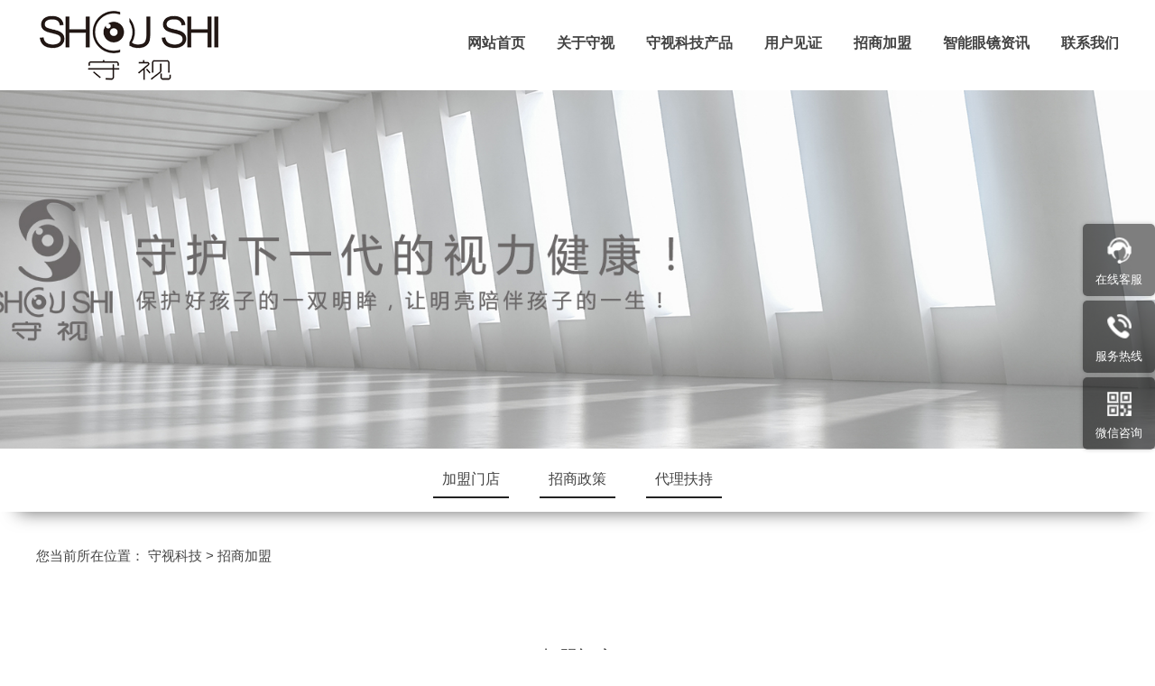

--- FILE ---
content_type: text/html
request_url: http://www.shoushikj.com/join/
body_size: 2790
content:
<!DOCTYPE HTML>
<html>
<head>
<title>加盟门店_守视科技智能眼镜-守护视力，远离近视</title>
<meta charset="utf-8">
<meta name="description" content="" />
<meta name="keywords" content="" />
<meta http-equiv="X-UA-Compatible" content="IE=edge,chrome=1">
<meta name="viewport" content="width=device-width,initial-scale=1,user-scalable=no" />
<!--[if lt IE 9]>
<script type="text/javascript" src="http://www.shoushikj.com/skin/js/html5.js"></script>
<script type="text/javascript" src="http://www.shoushikj.com/skin/js/respond.min.js"></script>
<script type="text/javascript" src="http://www.shoushikj.com/skin/js/PIE_IE678.js"></script>
<![endif]-->    
<link rel="stylesheet" href="http://www.shoushikj.com/skin/css/slick.css">
<link rel="stylesheet" href="http://www.shoushikj.com/skin/css/animate.css">
<link href="http://www.shoushikj.com/skin/css/reset.css" rel="stylesheet" type="text/css" />
<link href="http://www.shoushikj.com/skin/css/style.css" rel="stylesheet" type="text/css" />
<script src="http://www.shoushikj.com/skin/js/jquery-1.9.min.js"></script>
<script src="http://www.shoushikj.com/skin/js/slick.js"></script>
<script src="http://www.shoushikj.com/skin/js/slide.js"></script>
<script src="http://www.shoushikj.com/skin/js/clipboard.min.js"></script>
<script type="text/javascript" src="/public/static/common/js/ey_global.js?t=v1.6.2"></script>
</head>
<body>  
<!--头部 s--> 
<header class="qm-top">
    <div class="box">
    <div class="weap"> 
        <div class="logo">
            <a href="http://www.shoushikj.com/" title="logo">
                <img src="http://www.shoushikj.com/skin/images/logo.png" alt="守视科技logo"> 
            </a> 
        </div>
        <div class="qm-nav">
            <ul class="clearfix">
                <li class="nl on"><a href="http://www.shoushikj.com/" class="alink">网站首页</a></li>
                <li class="nl">
                    <a href="/about/" class="alink">关于守视</a>
                </li>
                <li class="nl">
                    <a href="/product/" class="alink">守视科技产品</a>
                </li>
                <li class="nl">
                    <a href="/witness/" class="alink">用户见证</a> 
                </li>
                <li class="nl">
                    <a href="/join/" class="alink">招商加盟</a> 
                </li>
                <li class="nl">
                    <a href="/news/" class="alink">智能眼镜资讯</a>
                </li>
                <li class="nl">
                    <a href="/call/" class="alink">联系我们</a>
                </li>
            </ul>
            <div class="nav-2">
                <div class="weap clearfix">
                    <ul>
                        <li><a href="http://www.shoushikj.com/">网站首页</a></li>
                    </ul>
                    <ul>
                        <li>
                            <a href="/about/introduction/">公司简介</a>
                        </li>
                        <li>
                            <a href="/about/brand/">品牌文化</a>
                        </li>
                        <li>
                            <a href="/about/culture/">企业文化</a>
                        </li>
                        <li>
                            <a href="/about/honor/">荣誉证书</a>
                        </li>
                    </ul>
                    <ul>
                        <li>
                            <a href="/product/introduction521/">守视科技智能眼镜</a>
                        </li>
                        <li>
                            <a href="/product/parameter/">技术参数</a>
                        </li>
                    </ul>
                    <ul>
                        <li>
                            <a href="/witness/child/">幼儿用户</a>
                        </li>
                        <li>
                            <a href="/witness/youth/">青少年用户</a>
                        </li>
                    </ul>
                    <ul>
                        <li>
                            <a href="/join/store/">加盟门店</a>
                        </li>
                        <li>
                            <a href="/join/policy/">招商政策</a>
                        </li>
                        <li>
                            <a href="/join/support/">代理扶持</a>
                        </li>
                    </ul>
                    <ul>
                        <li>
                            <a href="/news/notice/">智能眼镜常见问题</a>
                        </li>
                        <li>
                            <a href="/news/market/">守视科技新闻</a>
                        </li>
                    </ul>
                    <ul></ul>
                </div>
            </div>
        </div> 
        <div class="m-nav"><a></a></div> 
    </div>
    </div>   
</header>  
<!--头部 e-->
<!--banner s-->
<div class="nbanner wow fadeInUp">
    <span class="img" style="background-image:url( /skin/images/join.jpg)"> </span>
</div>    
<!--banner e-->
<div class="lanmunav wow fadeInUp">
    <div class="weap">
        <ul>
		            <li class="on"><a href="/join/store/">加盟门店</a></li>
		            <li class="on"><a href="/join/policy/">招商政策</a></li>
		            <li class="on"><a href="/join/support/">代理扶持</a></li>
		        </ul>
    </div>
</div>   
<div class="lanmumain arcmain">
    <div class="weap">
        <div class="path wow fadeInUp">您当前所在位置： <a href='/' class=''>守视科技</a> > <a href='/join/'>招商加盟</a></div>
        <div class="page">
            <h1 class="title wow fadeInUp">加盟门店</h1>
      
            <div class="conn wow fadeInUp">
                           </div>
        </div>
   
  
    </div>
</div>              
<!--底部 s-->

<div class="footer">
    <div class="footinfo">
        <div class="weap">
            <dl class="dl1">
                <dt>关于守视</dt>
                <dd><a href="/about/introduction/">公司简介</a></dd>
                <dd><a href="/about/brand/">品牌文化</a></dd>
                <dd><a href="/about/culture/">企业文化</a></dd>
                <dd><a href="/about/honor/">荣誉证书</a></dd>
            </dl>
            <dl class="dl2">
                <dt>守视科技产品</dt>
                <dd><a href="/product/introduction521/">守视科技智能眼镜</a></dd>
                <dd><a href="/product/parameter/">技术参数</a></dd>
            </dl> 
            <dl class="dl3">
                <dt>用户见证</dt>
                <dd><a href="/witness/child/">幼儿用户</a></dd>
                <dd><a href="/witness/youth/">青少年用户</a></dd>
            </dl> 
            <dl class="dl4">
                <dt>招商加盟</dt>
                <dd><a href="/join/store/">加盟门店</a></dd>
                <dd><a href="/join/policy/">招商政策</a></dd>
                <dd><a href="/join/support/">代理扶持</a></dd>
            </dl>
            <dl class="dl5">
                <dt>全国免费服务热线：</dt>
                <dd class="dd1"><a href="tel:15959969919">15959969919</a></dd>
                <dd class="dd2">邮　箱：<a href="mailto:68683788@qq.com">68683788@qq.com</a></dd>
                <dd class="dd3">地　址：福建省石狮市仑峰大厦501</dd>
            </dl>
            <div class="dlewm">
                <div class="li">
                    <div class="img"><img src="http://www.shoushikj.com/skin/images/wxewm.png" alt="守视科技智能眼镜-守护视力，远离近视"></div>
                    <div class="p">微信公众号</div>
                </div>
                <div class="li">
                    <div class="img"><img src="http://www.shoushikj.com/skin/images/wxapp.png" alt="守视科技智能眼镜-守护视力，远离近视"></div>
                    <div class="p">APP下载</div>
                </div>
            </div>
        </div>
    </div> 
 
    <div class="banquan">
        <div class="weap clearfix">
            <p>Copyright © 2018-2021 www.shoushikj.com 泉州市守视科技有限责任公司 版权所有</p>
            <p>备案号：<a href="https://beian.miit.gov.cn/" target="_blank" title="闽ICP备2022018625号-1" rel="nofollow">闽ICP备2022018625号-1</a> <a href="https://beian.mps.gov.cn/#/query/webSearch?code=35058102000349" rel="nofollow" target="_blank">闽公网安备35058102000349号</a> <a href="/sitemap.xml">网站地图</a></p>

        </div>
    </div>
</div>
<!--底部 e--> 
 

<!--右侧漂浮 s-->
<div class="floating pc"><!--电脑端-->
    <ul>

        <li class="fl1"><a href="http://wpa.qq.com/msgrd?v=3&uin=68683788&site=qq&menu=yes">
            <div class="ico float2"></div>
            <p>在线客服</p></a></li>
        <li class="fl2"><a href="tel:15959969919">
            <div class="ico float1"></div>
            <p>服务热线</p></a><i>15959969919</i></li>
        <li class="fl3"><a>
            <div class="ico float3"></div>
            <p>微信咨询</p>
            <div class="fewm"><img src="http://www.shoushikj.com/skin/images/kfewm.png" alt="">
                <div class="txt">
                    <div class="p1">扫一扫，<br>添加微信沟通</div>
                </div>
            </div>
        </a></li>
        <li class="js-top fl4">
            <a>
            <div class="ico float4"></div>
            <p>返回顶部</p>
            </a>
        </li>
    </ul>
</div>
<!--手机端-->
<div class="mfloat">
    <ul>
        <li class="l1"><a href="http://www.shoushikj.com/"><i class="ico-mf01"></i>网站首页</a></li>
        <li class="l2"><a href="http://www.shoushikj.com/app/shoushikj/d.html" title="APP下载" rel="nofollow"><i class="ico-mf02" aria-hidden="true"></i>APP下载</a> </li>
        <li class="l3"><a onClick="dkwx()" title="微信咨询" rel="nofollow"><i class="ico-mf03" aria-hidden="true"></i>微信咨询</a></li>
        <li class="l4"><a href="http://www.shoushikj.com/call/"><i class="ico-mf04"></i>联系我们</a></li>
    </ul>
</div>
<!--微信弹窗开始-->
<div id="popbox">
    <div class="bd">
        <i class="close" onClick="gbclose()">X</i>
        <img src="http://www.shoushikj.com/skin/images/kfewm.png" alt="守视科技智能眼镜-守护视力，远离近视"/>
        <p>截屏，微信识别二维码</p>
        <p>微信号：<span id="btn" data-clipboard-text="y68683788">y68683788</span></p>
        <p>（点击微信号复制，添加好友）</p>
        <p><a href="weixin://" rel="nofollow"><span><i class="ico-weixin" aria-hidden="true"></i>打开微信</span></a></p>
    </div>
</div>
<!--微信弹窗结束-->
<div id="weixintis">微信号已复制，请打开微信添加咨询详情！</div>
 
 
<script src="http://www.shoushikj.com/skin/js/wow.js"></script> 
<script src="http://www.shoushikj.com/skin/js/comm.js"></script>
<script type="text/javascript">var root_dir="";var ey_u_switch=1;var ey_aid=0;</script>
<script language="javascript" type="text/javascript" src="/public/static/common/js/ey_footer.js?t=v1.6.2"></script>
</body>
</html>

--- FILE ---
content_type: text/css
request_url: http://www.shoushikj.com/skin/css/reset.css
body_size: 4604
content:
@charset "utf-8";

*{word-wrap:break-word}
*, :after, :before{-webkit-box-sizing: border-box; box-sizing: border-box;}
html,body,h1,h2,h3,h4,h5,h6,hr,p,iframe,dl,dt,dd,ul,ol,li,pre,form,button,input,textarea,th,td,fieldset{margin:0;padding:0}
ul,ol,dl{list-style-type:none}
html,body{*position:static;-webkit-text-size-adjust:none;}
html{font-family: sans-serif;-webkit-text-size-adjust:100%;-ms-text-size-adjust:100%}
address,caption,cite,code,dfn,em,th,var{font-style:normal;font-weight:400}
input,button,textarea,select,optgroup,option{font-family:inherit;font-size:inherit;font-style:inherit;font-weight:inherit}
input,button{overflow: visible;vertical-align:middle;outline:none;}
body,th,td,button,input,select,textarea{font-family:"微软雅黑",Arial,"Hiragino Sans GB","Helvetica Neue",Helvetica,tahoma,arial,Verdana,sans-serif,"WenQuanYi Micro Hei";font-size:14px;color: #333;}
body{line-height:1.6}
h1,h2,h3,h4,h5,h6{font-size:100%}
a,area{outline:none;blr:expression(this.onFocus=this.blur())}
a{text-decoration:none;cursor: pointer}
a:hover{text-decoration:underline;outline:none; color:#333}
a.ie6:hover{zoom:1}
a:focus{outline:none}
a:hover,a:active{outline:none}:focus{outline:none}
sub,sup{vertical-align:baseline}
button,input[type="button"], input[type="submit"]{line-height:normal !important;}
/*img*/
img{border:0;vertical-align:middle}
a img,img{-ms-interpolation-mode:bicubic}
.img-responsive{max-width: 100%;height: auto}
/*IE下a:hover 背景闪烁*/
*html{overflow:-moz-scrollbars-vertical;zoom:expression(function(ele){ele.style.zoom = "1";document.execCommand("BackgroundImageCache",false,true)}(this))}
/*HTML5 reset*/
header,footer,section,aside,details,menu,article,section,nav,address,hgroup,figure,figcaption,legend{display:block;margin:0;padding:0}time{display:inline}
audio,canvas,video{display:inline-block;*display:inline;*zoom:1}
audio:not([controls]){display:none}
legend{width:100%;margin-bottom:20px;font-size:21px;line-height:40px;border:0;border-bottom:1px solid #e5e5e5}
legend small{font-size:15px;color:#999}
svg:not(:root){overflow: hidden}
fieldset{border-width:0;padding: 0.35em 0.625em 0.75em;margin: 0 2px;border: 1px solid #c0c0c0}
input[type="number"]::-webkit-inner-spin-button,input[type="number"]::-webkit-outer-spin-button{height: auto}
input[type="search"]{-webkit-appearance: textfield; /* 1 */-moz-box-sizing: content-box;-webkit-box-sizing: content-box; /* 2 */box-sizing: content-box}
input[type="search"]::-webkit-search-cancel-button,input[type="search"]::-webkit-search-decoration{-webkit-appearance: none}
 
.clearfix:after{content:".";display:block;height:0;clear:both;visibility:hidden}.cl,.clearfix{zoom:1}
.cl:before,.cl:after{content: " "; display: table;}
.cl::after{clear: both;}
ul,li{list-style-type:none;}
i,em{font-style:normal}
a{transition: all 0.5s;-moz-transition: all 0.5s;-webkit-transition: all 0.5s;-o-transition: alll 0.5s;}
.tran{transition: all 0.5s;-moz-transition: all 0.5s;/* Firefox 4 */-webkit-transition: all 0.5s;/* Safari 和 Chrome */-o-transition: alll 0.5s;/* Opera */}
body{color:#434343; font-size:14px; background:#fff; overflow-x:hidden; line-height:1.8}
a{color:#434343; text-decoration:none; font-size:14px;}
a:hover{text-decoration:none; color:#000}
 

/*布局*/ 
.ow{ overflow:hidden}
.bgf7f7f7{ background-color:#f7f7f7}
.flex{display: -webkit-box;display: -ms-flexbox;display: -webkit-flex;display: flex;}
.flex1{-webkit-box-flex: 1;-ms-flex: 1;-webkit-flex: 1;flex: 1;}
.flexalign{-webkit-box-align: center;-ms-flex-align: center;-webkit-align-items: center;align-items: center;}
.ui-nowrap{overflow: hidden;white-space: nowrap;text-overflow: ellipsis;}
.ui-nowrap-multi{display: -webkit-box; overflow: hidden;text-overflow: ellipsis;-webkit-box-orient: vertical;-webkit-line-clamp: 2;}
.weap{  max-width:1200px; margin:0 auto;}
.flexbetweenr{-webkit-justify-content:space-between;justify-content:space-between;-moz-box-pack:space-between;-webkit--moz-box-pack:space-betweenr;box-pack:space-between;}

/*头部*/ 
.qm-top{ height:100px;}
.qm-top .weap{ height:100px; transition: all 0.5s;-moz-transition: all 0.5s;/* Firefox 4 */-webkit-transition: all 0.5s;/* Safari 和 Chrome */-o-transition: alll 0.5s;/* Opera */} 
.qm-top .logo{float:left; padding-top:10px;}
.qm-top .logo a{display:inline-block;vertical-align:middle}
.qm-top .logo span{ font-size:30px; font-weight:bold; color:#3D454D; vertical-align:middle}
.qm-top .logo img{display:block; height:80px;transition: all 0.3s;-moz-transition: all 0.3s;-webkit-transition: all 0.3s;-o-transition: alll 0.3s; display:inline-block}
.qm-nav{float:right;}
.qm-nav .nl{float:left; position:relative; margin-left:35px;}
.qm-nav .nl .alink{display:block; font-size:16px; line-height:96px; height:100px; text-align:center; position:relative; font-weight:bold}
 
.qm-nav .sub{position:absolute; z-index:8;top:88px;width:110px; left:50%; margin-left:-55px;display:none; padding-top:9px; }
.qm-nav .sub:after{ content:""; display:block; width:15px; height:15px; background-color:#fff; position:absolute;top:3px; left:50%; margin-left:-10.5px;transform: rotate(45deg);}
.qm-nav .sub .subbox{background:#ffffff; padding:10px 0; border-radius:4px; box-shadow:0 2px 8px rgba(226,226,226,.5); text-align:center;}
.qm-nav .sub a{display:block; font-size:14px; color:#333;white-space: nowrap;} 
.qm-nav .sub a{margin:7px 0}
.qm-nav .sub a:hover{color:#E6653A}
 
.qm-top .box.navFix{transition: all 0.5s;-moz-transition: all 0.5s;-webkit-transition: all 0.5s;-o-transition: alll 0.5s;position:fixed; z-index:998; left:0; right:0;top:0; height:60px;background-color:rgba(255,255,255,0.9); box-shadow:0 0 10px rgba(0,0,0,.2)}
.qm-top .box.navFix .weap{height:60px; padding-top:0}
.qm-top .box.navFix .qm-nav .nl .alink{line-height:60px; padding-bottom:0; height:60px}
.qm-top .box.navFix .logo img{height:44px} 
.qm-top .box.navFix .logo{padding-top:8px}
.qm-top .box.navFix .qm-nav .sub{top:60px;border-radius:0 0 5px 5px;}
.qm-top .box.navFix .qm-nav .nl .alink:after{bottom:0px}
.qm-top .logo span{ font-size:20px} 

.nav-2{ position:absolute; z-index:3; left:0; right:0;top:100px;background-color: #f2f2f2;opacity: .9; padding-bottom:30px; display:none}
.nav-2 .weap{ height:auto; font-size:0; text-align:right}
.nav-2 ul{ display:inline-block; vertical-align:top; min-width:90px; text-align:center; padding:0 11px; border-right:1px solid #ccc; padding-top:40px; min-height:200px}
.nav-2 ul li{ margin-bottom:15px}
.nav-2 ul li a{ font-size:14px; font-weight:bold; display:block}
.nav-2 ul li a:hover{ transform:scale(1.1)}
.qm-top .box.navFix .nav-2{top:60px}
.qm-top .box.navFix .weap{ height:auto}
/*底部*/
.footer{ background-color:#222222; color:#d3d3d3; font-size:14px} 
.footer a{color:#d3d3d3; font-size:14px}
.footer a:hover{color:#fff}
.footer .footinfo{ padding-top:55px; padding-bottom:20px;}
.footer .footinfo .weap{display: -webkit-box;display: -ms-flexbox;display: -webkit-flex;display: flex;-webkit-justify-content:space-between;justify-content:space-between;-moz-box-pack:space-between;-webkit--moz-box-pack:space-betweenr;box-pack:space-between;}
.footer .footinfo dt{ font-size:18px; font-weight:bold; color:#fff; margin-bottom:20px}
.footer .footinfo dd{ margin-bottom:3px}
.footer .footinfo .dl5 dt{ margin-bottom:0; font-size:14px; font-weight:normal}
.footer .footinfo .dl5 .dd1 a{ font-size:20px; color:#fff}
.footer .footinfo .dlewm .li{ display:inline-block; vertical-align:top; width:132px; margin-left:10px; text-align:center}
.footer .footinfo .dlewm .li img{ width:100%}
.footer .footinfo .dlewm .li .p{ margin-top:10px}
 

.footer .banquan .weap{ border-top:1px solid #eee; padding-top:25px; padding-bottom:25px; text-align:center }
.footer .banquan a{ margin:0 3px}
/*页码*/

.pages{ text-align:center; padding:30px 0}
.pages ul{ font-size:0;}
.pages li{ display:inline-block; vertical-align:middle; margin:0 6px; margin-bottom:10px; font-size:16px;}
.pages li a,.pages li span{ display:block; min-width:40px; height:40px; text-align:center; line-height:40px;   padding:0 10px; background-color:#222; color:#fff}
.pages li a:hover,.pages li.active a,.pages li.active span{ background-color:#F26F3B; color:#fff;}
.pages li.disabled span{ background-color:#eee}
 
 
/*右侧漂浮*/
.floating { position: fixed; right: 0;top:50%; margin-top:-112px; z-index:999; }
.floating .ico{ height:32px; background-repeat:no-repeat; background-position:center; background-size:auto 100%; margin-bottom:5px; }
.floating .float1{ background-image:url(../images/float1.png)}
.floating .float2{ background-image:url(../images/float2.png)}
.floating .float3{ background-image:url(../images/float3.png)}
.floating .float4{ background-image:url(../images/ico-jstop.png)} 
.floating li { margin-bottom:5px; border-radius:5px; width: 80px; height:80px;background: rgba(0,0,0,.5);cursor: pointer;  position: relative; -webkit-transition: all 0.2s linear; transition: all 0.2s linear; text-align:center; box-shadow:0 0 5px rgba(0,0,0,.2)   }
.floating li p{ font-size:13px; color:#fff}
.floating li:hover p{ color:#fff}
.floating li a,.floating li>div{ display:block;  height:100%; padding-top:13px;}
.floating li:hover { background-color: #000; color:#fff }
.floating li:hover a,.floating li:hover>div{ color:#fff}
.floating li .fewm { box-shadow:0 0 10px rgba(0,0,0,.4); border-radius:5px; position: absolute; width:245px; right: 90px; transform:translatex(200%); z-index: -1; -webkit-transition: all 0.2s linear; transition: all 0.2s linear;top:0; padding:10px; background-color:#fff }
.floating li .fewm img{ float:left; width:105px;} 
.floating li .fewm .txt{ float:right; width:100px; color:#999999; text-align:left}
.floating li .fewm .txt .p2{ color:#333333; margin-top:10px}
.floating li:hover .fewm{transform:translatex(0);} 
.floating li:hover i { right: 61px; } 
.floating li i { display: block; border-radius:5px 0 0 5px; top: 0; background:#000; position: absolute; right: -193px; height:80px; line-height:80px; font-size: 18px;  width: 185px; padding-left: 10px; color: #fff; z-index: -1; -webkit-transition: all 0.2s linear; transition: all 0.2s linear; }
.floating .js-top{ display:none; }
 
.floating li .fewm .txt .p1{ padding-top:20px;}
.mfloat{ display:none}
.mflex{ display:none}

#popbox{width: 100%; height: 100%; position: fixed; top: 0;display:none; z-index: 1000; background: rgba(0,0,0,.6);}
#popbox .bd{margin: auto; position: absolute; top:50%; left: 50%;margin-left:-40%; width: 80%; padding: 10px;transform:translateY(-50%); text-align: center; background-color: rgba(255, 255, 255, 0.8); box-shadow: 0px 2px 6px #777; -webkit-box-shadow: 0px 2px 6px #777; -moz-box-shadow: 0px 2px 6px #777; border-radius: 10px; padding-top:40px}
#popbox .bd .close{position: absolute; top: 10px; right: 10px; width:24px; height:24px; font-size:12px; line-height:24px; text-align: center; color: #fff; font-weight: bold; font-style: normal; background: #333; border-radius: 100%; cursor: pointer; display:block;}
#popbox .bd img{width:130px}
#popbox .bd span{display: inline-block; padding:0 10px; background-color: #222; color: #fff; border-radius: 5px; cursor: pointer;}
#weixintis{position: fixed; top: 50%;transform:translateY(-50%);padding:20px 0; margin-top: -.2rem; z-index: 9999999; font-size:14px; color: #fff; width: 90%;left:50%;margin-left:-45%; text-align: center; background: rgba(0, 0, 0, 0.8); border: 2px solid #333; border-radius:5px; display: none;}
@media(max-width:1220px) {
.weap{ padding-left:10px; padding-right:10px;}	
 
}
 
@media(max-width:1000px) {  
body,a{ font-size:14px}
.ow{ overflow:hidden}
/*头部*/  
.nav-2{ display:none !important}
.qm-top{ height:58px}
.qm-top .box .weap{ height:58px; padding-top:0; position:relative}  
.qm-top .box{ width:100%; height:58px; background:#fff; z-index:99;transition: all 2.5s;-moz-transition: all 2.5s;	/* Firefox 4 */-webkit-transition: all 2.5s;	/* Safari 和 Chrome */-o-transition: alll 2.5s;	/* Opera */ box-shadow:0 0 5px rgba(0,0,0,.1); border-bottom:1px solid #e1e1e1}
.qm-top .logo span{ font-size:16px}

.qm-top .box.navFix{ background-color: rgba(255,255,255,1);height:58px  }
.qm-top .box.navFix .weap{ height:50px;}
.qm-top .logo{ padding-top:10px; padding-left:0}
.qm-top .logo a img{ height:38px} 
.qm-top .box.navFix .weap{ height:58px;}
.qm-top .box.navFix .logo{ padding-top:10px}
.qm-top .box.navFix .logo img{ height:38px}
.m-nav{display:block; height: 20px; width: 32px; transition: all 0.5s cubic-bezier(0.7, 0, 0.3, 1) 0s; -webkit-transition: all 0.5s cubic-bezier(0.7, 0, 0.3, 1) 0s; -ms-transition: all 0.5s cubic-bezier(0.7, 0, 0.3, 1) 0s; cursor: pointer; position: absolute; right: 15px; top:50%; margin-top:-10px; }
.m-nav a{background-color:#272727; display: block; height: 3px; margin-top: -2px; position: relative; top: 50%; transition: all 0.3s cubic-bezier(0.7, 0, 0.3, 1) 0s; -webkit-transition: all 0.3s cubic-bezier(0.7, 0, 0.3, 1) 0s; -ms-transition: all 0.3s cubic-bezier(0.7, 0, 0.3, 1) 0s; width: 100%;border-radius:3px;}
.m-nav a:after, .m-nav a:before{background-color:#272727; content: ""; display: block; height: 3px; left: 0; position: absolute; transition: all 0.3s cubic-bezier(0.7, 0, 0.3, 1) 0s; -webkit-transition: all 0.3s cubic-bezier(0.7, 0, 0.3, 1) 0s; -ms-transition: all 0.3s cubic-bezier(0.7, 0, 0.3, 1) 0s; width: 100%;border-radius:3px;}
.m-nav a:before{top: -7px;}
.m-nav a:after{top: 8px;}
.qm-top.block .m-nav{transform: rotate(90deg);}
.qm-top.block .m-nav a{background-color: transparent !important;}
.qm-top.block .m-nav a:before{transform: translateY(0px) rotate(-55deg); -webkit-transform: translateY(7px) rotate(-45deg); -ms-transform: translateY(0px) rotate(-55deg);}
.qm-top.block .m-nav a:after{transform: translateY(0px) rotate(55deg); -webkit-transform: translateY(-7px) rotate(45deg); -ms-transform: translateY(0px) rotate(55deg);}
 

.qm-top .box.navFix .qm-nav .nl .alink{line-height:55px; height:55px;} 
.qm-nav .nl .alink{ width:auto; color:#fff !important;padding-bottom:0; margin-bottom:0px;line-height:55px; height:55px; text-align:left; padding:0 10px; font-size:16px  }


.qm-nav{float:none; background:url(../images/navbg.jpg);position:fixed;z-index:-2; visibility:hidden;left: 0;top:58px;padding-right:0;right: 0;bottom:0;overflow-y:auto;padding-top:0;height:auto; }
.qm-top.block .qm-nav{z-index: 999; visibility:visible} 
.qm-top .box.navFix .qm-nav{top:58px}
.qm-nav .nl{width:100%;float:none;padding:0;margin-left:0;position:relative; -webkit-transform: scale(1.1) translateY(-50%); -ms-transform: scale(1.1) translateY(-50%) ; transform: scale(1.1) translateY(-50%); opacity:0;transition-delay:0s; border-bottom:1px solid #e2e2e2;}

.block .qm-nav .nl{opacity: 1; pointer-events: auto; -webkit-transform: none; -ms-transform: none; transform: none;transition: all 0.5s;-moz-transition: all 0.5s;/* Firefox 4 */-webkit-transition: all 0.5s;/* Safari 和 Chrome */-o-transition: alll 0.5s;/* Opera */}
.block .qm-nav .nl:nth-child(2){transition-delay: .25s}
.block .qm-nav .nl:nth-child(3){transition-delay: .35s}
.block .qm-nav .nl:nth-child(4){transition-delay: .45s}
.block .qm-nav .nl:nth-child(5){transition-delay: .55s}
.block .qm-nav .nl:nth-child(6){transition-delay: .65s}
.block .qm-nav .nl:nth-child(7){transition-delay: .75s}
.block .qm-nav .nl:nth-child(8){transition-delay: .85s}	
.block .qm-nav .nl:nth-child(9){transition-delay: .95s}	
.block .qm-nav .nl:nth-child(10){transition-delay: 1.05s}	
.block .qm-nav .nl:nth-child(11){transition-delay: 1.1s}	
.block .qm-nav .nl:nth-child(12){transition-delay: 1.25s}	 

.qm-top .box.navFix .nl .ico{ line-height:26px;}
.qm-nav .nl.on .alink{ border-bottom:none;  color:#fff !important}
.qm-nav .nl .alink:after{ display:none}
 

/*底部*/   
.floating.pc{ display:none}
.mfloat{ display:block; height:58px;}
.mfloat ul{ position:fixed; z-index:97; left:0px; right:0px; bottom:0px; height:58px;background: rgba(0,0,0,0.7); display: -webkit-box;display: -ms-flexbox;display: -webkit-flex;display: flex;}
.mfloat ul li{-webkit-box-flex: 1;-ms-flex: 1;-webkit-flex: 1;flex: 1; text-align:center;  }
.mfloat ul li:last-child{ border-right:none}
.mfloat ul li a{ display:block; color:#fff; padding-top:8px}
.mfloat ul li i{ display:block;  width:24px; height:24px; background-size:100%;background-repeat:no-repeat; background-position:center; margin:0 auto}
.mfloat ul li i.ico-mf01{ background-image:url(../images/ico-mf01.png)}
.mfloat ul li i.ico-mf02{ background-image:url(../images/ico-mf02.png); }
.mfloat ul li i.ico-mf03{ background-image:url(../images/ico-mf03.png); }
.mfloat ul li i.ico-mf04{ background-image:url(../images/ico-mf04.png); }

.qm-nav .sub:after{ display:none}
}
@media(max-width:768px) {    

/*底部*/
.footer{ background-color:#fff; color:#333}
.footer a{color:#333}
.footer .footinfo{ display:none}
.footer .footinfo{ padding-top:20px; padding-bottom:0; text-align:center}
.footer .footinfo dd{ margin-bottom:0}
.footer .footinfo dt{ margin-bottom:10px}
.footer .footinfo dl{ margin-bottom:15px}
.footer .footinfo .dl5 .img{ width:110px; margin:0 auto; margin-bottom:5px}
.footer .footinfo .dl5 .p{ font-size:12px}
.footer .footpay{ text-align:center; margin-bottom:10px}
.footer .footpay span{ margin:0 10px}
.footer .footinfo .dl4 dd{ margin-bottom:10px}
.footer .banquan .weap{ padding-top:10px; padding-bottom:10px; text-align:center;    border-top: 1px solid #fff;}
 
.pages{ padding:20px 0} 
.pages li a, .pages li span{ min-width:30px; height:30px; line-height:30px}


}
 

--- FILE ---
content_type: text/css
request_url: http://www.shoushikj.com/skin/css/style.css
body_size: 2926
content:
@charset "utf-8";

.banner{height:596px; position:relative; z-index:1}
.banner .item{ height:596px; background-position:center; background-repeat:no-repeat; background-size:cover} 
.banner .slick-dots{ position:absolute; z-index:2; bottom:20px; left:0; right:0; text-align:center}
.banner .slick-dots li{ display:inline-block; width:13px; height:13px; background-color:#fff;border-radius:50%; margin:0 8px; cursor:pointer}
.banner .slick-dots li.slick-active{   background: -webkit-linear-gradient(bottom, #8B7254, #E5CFB5); background: linear-gradient(to top, #8B7254, #E5CFB5); }
.banner .slick-dots button{ display:none}

.index01{ padding-top:100px; padding-bottom:50px}
.index01 .txt{ float:left; width:42.5%; padding-top:40px}
.index01 .txt .hd{ line-height:1.1; margin-bottom:55px}
.index01 .txt .eng{    color: #f3f3f3;font-family: "Times New Roman", Times, serif;font-size: 73px;font-weight: normal;line-height: 60px;}
.index01 .txt h3 a{ font-size:30px}
.index01 .txt h3{ margin-top:-30px; padding-left:30px}
.index01 .txt .bd{ line-height:2}
.index01 .txt .bd p{ text-indent:26px}
.index01 .txt .more{ margin-top:50px}
.index01 .txt .more a{width: 140px;border: 1px solid #2c2c2c;color: #2c2c2c;font-size: 14px;font-family: Arial, Helvetica, sans-serif;text-align: center;line-height: 40px;display: block;}
.index01 .img{ float:right; width:52.5%; overflow:hidden}
.index01 .img img{ display:block; width:100%;transition: all 0.5s;-moz-transition: all 0.5s;-webkit-transition: all 0.5s;-o-transition: alll 0.5s;}
.index01 .img img:hover{ transform:scale(1.1)}
.index01 .mmore{ display:none}

.index02{ padding-top:50px; padding-bottom:100px}
.plo{ text-align:center; line-height:1.1; margin-bottom:70px}
.plo .eng{    color: #f3f3f3;font-family: "Times New Roman", Times, serif;font-size: 73px;font-weight: normal; }
.plo h3 a{ font-size:36px; font-weight:bold; display:inline-block; padding-bottom:10px; border-bottom:2px solid #333}
.plo h3{ line-height:1.1; margin-top:-45px}

.index02 .bd ul{ margin:0 -5px}
.index02 .bd ul li{ float:left; width:33.33%; margin-bottom:30px}
.index02 .bd ul li a{ display:block; margin:0 5px; background-color:#f2f2f2}
.index02 .bd ul .img{ overflow:hidden; height:280px}
.index02 .bd ul .img img{ display:block; width:100%; height:100%;transition: all 0.5s;-moz-transition: all 0.5s;-webkit-transition: all 0.5s;-o-transition: alll 0.5s;}
.index02 .bd ul a:hover .img img{transform:scale(1.1)}
.index02 .bd ul .txt{ padding:20px}
.index02 .bd ul h3{ font-size:26px; text-align:center; line-height:1.1; margin-bottom:20px}
.index02 .bd ul .ms{ color:#626262; height:46px; overflow:hidden}

.index03{ background:url(../images/index03bg.jpg) no-repeat center; background-size:cover; padding:80px 0}
.index03 .plo .eng{ color:#454649}
.index03 .plo h3 a{ color:#fff;    border-bottom: 2px solid #2c2c2c;}
.index03 .bd a{ display:block; margin:0 5px;}
.index03 .bd img{ display:block; width:100%}

.index03 .slick-arrow{ display:block; width:66px; height:70px; position:absolute; z-index:3;top:50%; margin-top:-35px; cursor:pointer; background-repeat:no-repeat; background-position:center; background-size:cover; border:none; overflow:hidden; text-indent:-999px;}
.index03 .slick-prev{ background-image:url(../images/ico-prev.png); left:-33px}
.index03 .slick-next{ background-image:url(../images/ico-next.png); right:-33px}

.index04 .mimg{ display:none}
.index04{ padding-top:100px; padding-bottom:50px}
.index04 .bd li{ float:left; width:33.33%; margin-bottom:22px;}
.index04 .bd li .a{     background-color: #fff; display: block;
    margin: 0 10px;
    text-align: center;
    border: 1px solid #eee;
    padding: 45px 10px;
    transition: all .5s;}
.index04 .bd li .a:hover{ box-shadow:0 0 20px rgba(0,0,0,.2)}	
.index04 .bd li .ico{ margin:0 auto; width:78px; height:78px; background-repeat:no-repeat; background-position:center; background-size:auto 100%; margin-bottom:10px}
.index04 .bd li .ico-index0401{ background-image:url(../images/index0401.png)}
.index04 .bd li .ico-index0402{ background-image:url(../images/index0402.png)}
.index04 .bd li .ico-index0403{ background-image:url(../images/index0403.png)}
.index04 .bd li .ico-index0404{ background-image:url(../images/index0404.png)}
.index04 .bd li .ico-index0405{ background-image:url(../images/index0405.png)}
.index04 .bd li .ico-index0406{ background-image:url(../images/index0406.png)}

.index04 .bd li .txt{ line-height:1.1}
.index04 .bd li .txt h3{ font-size:24px; font-weight:normal; margin-bottom:5px}
.index04 .bd li .txt .p{    font-size: 14px;
    text-transform: uppercase;
    color: #999;}

.index05{ padding-top:50px; padding-bottom:150px;}	
.index05 .bd{display: -webkit-box;display: -ms-flexbox;display: -webkit-flex;display: flex;}
.index05 .bd .indexnewshot{ width:440px;flex:0 0 440px; margin-right:60px}
.index05 .bd .indexnewshot a{ display:block; border:1px solid #eee; padding:20px; padding-bottom:40px}
.index05 .bd .indexnewshot h3{ font-size:20px;overflow: hidden;white-space: nowrap;text-overflow: ellipsis; font-weight:normal; margin-bottom:5px}
.index05 .bd .indexnewshot .date{ font-size:14px; color:#999; margin-bottom:5px}
.index05 .bd .indexnewshot .img{ overflow:hidden; height:180px; margin-bottom:5px}
.index05 .bd .indexnewshot .img img{transition: all 0.5s;-moz-transition: all 0.5s;-webkit-transition: all 0.5s;-o-transition: alll 0.5s; width:100%; display:block; height:100%}
.index05 .bd .indexnewshot a:hover .img img{transform:scale(1.1)}
.index05 .bd .indexnewshot .ms{ font-size:14px; color:#999; height:75px; overflow:hidden}
.index05 .bd .indexnewshot .more{ margin-top:40px; text-align:center}
.index05 .bd .indexnewshot .more span{transition: all .5s; display:inline-block; border:1px solid #eee; width:158px; height:42px; line-height:40px; color:#333}
.index05 .bd .indexnewshot .more span:hover{ background-color:#333; color:#fff}
.index05 .bd .indexnew{-webkit-box-flex: 1;-ms-flex: 1;-webkit-flex: 1;flex: 1; border-top:1px solid #eee; min-width:0}
.index05 .bd .indexnew li{ border-bottom:1px solid #eee; padding:30px 0;}
.index05 .bd .indexnew li a{display: -webkit-box;display: -ms-flexbox;display: -webkit-flex;display: flex;-webkit-box-align: center;-ms-flex-align: center;-webkit-align-items: center;align-items: center;}
.index05 .bd .indexnew li .date{ width:125px;flex:0 0 125px; text-align:center; line-height:1.1; color:#434343}
.index05 .bd .indexnew li .d{ font-size:45px; margin-bottom:15px}
.index05 .bd .indexnew li .ym{ font-size:18px;}
.index05 .bd .indexnew li .txt{ min-width:0}
.index05 .bd .indexnew li .txt h3{ font-size:20px;overflow: hidden;white-space: nowrap;text-overflow: ellipsis; font-weight:normal; margin-bottom:10px}
.index05 .bd .indexnew li .txt .ms{ font-size:16px; color:#999; height:50px; overflow:hidden}

.nbanner{ height:495px}
.nbanner .img{ display:block; height:100%; background-repeat:no-repeat; background-position:center; background-size:cover}

.lanmunav{text-align: center; padding: 15px 0; background-color: #fff; box-shadow: 0px 20px 20px -20px #666; z-index: 99; position: relative;}
.lanmunav ul li{ display:inline-block; vertical-align:top; margin:0 15px}	
.lanmunav ul li a{ display:block; font-size:16px; padding: 5px 10px 5px 10px; border-bottom:2px solid #fff}
.lanmunav ul li a:hover,.lanmunav ul li.on a{ border-bottom:2px solid #222}

.lanmumain{ padding-top:35px; padding-bottom:100px;}
.path a{ font-size:15px}
.path{ font-size:15px; margin-bottom:35px}

.lists .bd ul{ margin:0 -12px}
.lists .bd li{ float:left; margin-bottom:24px; width:50%}
.lists .bd li a{display: -webkit-box;display: -ms-flexbox;display: -webkit-flex;display: flex; margin:0 12px;    box-shadow: 0px 2px 10px #b3b3b3; padding:15px;}
.lists .bd li .img{ width:188px; height:140px; flex:0 0 188px; overflow:hidden; margin-right:15px}
.lists .bd li .img img{transition: all 0.5s;-moz-transition: all 0.5s;-webkit-transition: all 0.5s;-o-transition: alll 0.5s; display:block; width:100%; height:100%}
.lists .bd li a:hover .img img{transform:scale(1.1)}
.lists .bd li .txt{-webkit-box-flex: 1;-ms-flex: 1;-webkit-flex: 1;flex: 1; min-width:0;}
.lists .bd li .txt h3{ font-size:16px;overflow: hidden;white-space: nowrap;text-overflow: ellipsis; font-weight:normal; margin-bottom:5px}
.lists .bd li .txt .date{ color:#787878; margin-bottom:5px}
.lists .bd li .txt .ms{color: #626262; text-align: justify; display: -webkit-box; -webkit-box-orient: vertical; -webkit-line-clamp: 3; overflow: hidden;}
.taglist span,.taglist a{display:inline-block; vertical-align:middle;}
.taglist a{-webkit-border-radius: 4px; display: inline-block; line-height: 28px; padding: 0 6px; margin: 5px; background: #fff; border: 1px solid #dadada;}
.taglist a:hover{ background-color:#222;border: 1px solid #222; color:#fff}	

.page{ padding-top:50px}
.page .title{ font-size:20px; text-align:center; line-height:1.4; font-weight:normal}
.page .info{ text-align:center}
.page .info span{ margin:0 10px; color:#626262}
.page .conn{ margin-top:25px; padding-top:25px; padding-bottom:25px; border-top:1px solid #eee; font-size:14px; text-align:justify; overflow:hidden}
.page .conn img{ max-width:100%; height:auto !important}

.prevnext{border-top: 1px dotted #ccc; border-bottom:1px dotted #ccc; padding-top:25px; padding-bottom:15px; margin-top:20px;}
.prevnext li{overflow: hidden;white-space: nowrap;text-overflow: ellipsis; margin-bottom:5px}
.prevnext li a{ color:#626262}
.prevnext li a:hover{ color:#000}

.lovelist{ padding-top:20px; padding-bottom:10px}
.lovelist .hd{ margin-bottom:5px}
.lovelist .hd h3{ font-size:18px; font-weight:normal}
.lovelist .bd li{ margin-bottom:5px}
.lovelist .bd li a{display: -webkit-box;display: -ms-flexbox;display: -webkit-flex;display: flex;}
.lovelist .bd li h3{-webkit-box-flex: 1;-ms-flex: 1;-webkit-flex: 1;flex: 1; min-width:0;overflow: hidden;white-space: nowrap;text-overflow: ellipsis; color:#626262; font-weight:normal; margin-right:10px}
.lovelist .bd li a:hover h3{ color:#000}
.lovelist .bd li i{ font-style:italic}


@media (max-width:1920px){
.banner{height:31vw;}
.banner .item{ height:31vw;}
.nbanner{ height:31vw;}
}
@media (max-width:1220px){
.index03 .bd{ padding:0 10px;}
.index03 .slick-prev{ left:0}
.index03 .slick-next{ right:0}
}
 
@media (max-width:768px){ 
.banner .slick-dots{ bottom:5px;}
.banner .slick-dots li{ width:8px; height:8px; margin:0 3px;}

.index01{ padding-top:50px; padding-bottom:25px}
.index01 .txt{ float:none; width:auto; padding-top:0}
.index01 .txt .hd{ text-align:center; margin-bottom:30px}
.index01 .txt .eng{ font-size:45px;}
.index01 .txt h3{ padding-left:0;}
.index01 .txt h3 a{font-weight: bold;
    display: inline-block;
    padding-bottom: 10px;
    border-bottom: 2px solid #333; font-size:30px}
.index01 .txt .more{ display:none}	
.index01 .img{ float:none; width:auto; margin-top:20px}

.index01 .mmore{ margin-top:20px; display:block; text-align:center}
.index01 .mmore a{width: 140px;border: 1px solid #2c2c2c;color: #2c2c2c;font-size: 14px;font-family: Arial, Helvetica, sans-serif;text-align: center;line-height: 40px;display:inline-block;}

.plo .eng{ font-size:45px}
.plo h3 a{ font-size:30px}
.plo h3{ margin-top:-30px}
.plo{ margin-bottom:30px}
.index02{ padding-top:25px; padding-bottom:50px}

.index02 .bd ul.slick-dots{ text-align:center}
.index02 .bd ul.slick-dots li{ width:auto; float:none; display:inline-block; margin-bottom:0; width:16px; height:16px; border:1px solid #666; border-radius:50%; padding:2px; margin:0 5px}
.index02 .bd ul.slick-dots li button{ display:none;}
.index02 .bd ul.slick-dots li:after{ content:""; display:block; width:100%; height:100%; border-radius:50%; background-color:#666}
.index02 .bd ul.slick-dots li.slick-active{ background-color:#000; border:1px solid #000}
.index02 .bd ul.slick-dots li.slick-active:after{ display:none}
.index02 .bd ul h3{ font-size:20px; margin-bottom:10px}
.index03{ padding:50px 0}
.index03 .slick-arrow{ width:40px; height:40px; margin-top:-20px}
.index03 .bd{ padding:0 5px}
.index03 .slick-prev{ left:-5px;}
.index03 .slick-next{ right:-5px}
.index03 .plo h3{ margin-top:-70px}
.index04{ padding-top:50px; padding-bottom:25px}
.index04 .bd li{ width:50%; margin-bottom:10px}
.index04 .bd ul{ margin:0 -5px; display:none}
.index04 .bd li .a{ margin:0 5px; padding:20px 10px}
.index04 .bd li .txt h3{ font-size:20px}
.index04 .bd li .ico{ background-size:auto 80%}
.index04 .bd li .txt .p{ height:30px}

.index04 .mimg{ display:block}
.index04 .mimg img{ display:block; width:100%}

.index05{ padding-top:25px; padding-bottom:50px}
.index05 .bd{ display:block}
.index05 .bd .indexnewshot{ width:100%; margin-right:0;}
.index05 .bd .indexnewshot a{ background-color:#f8f8f8; border:none; padding:10px}
.index05 .bd .indexnewshot .more{ display:none}
.index05 .bd .indexnew li .date{ width:90px;flex:0 0 90px}
.index05 .bd .indexnew li .d{ font-size:30px}
.index05 .bd .indexnew li .ym{ font-size:14px}
.index05 .bd .indexnew li{ padding:15px 0}
.index05 .bd .indexnew{ border-top:none}
.index05 .bd .indexnew li .txt h3{ font-size:18px; margin-bottom:0px}
.index05 .bd .indexnew li .txt .ms{ font-size:14px; height:50px;display: -webkit-box; overflow: hidden;text-overflow: ellipsis;-webkit-box-orient: vertical;-webkit-line-clamp: 2;}

.lanmunav{box-shadow:none; border-bottom:1px solid #eee; padding-top:10px; padding-bottom:0}
.lanmunav ul li{ margin-bottom:10px}
.lanmunav ul li a{ padding:5px 0;}

.lanmumain{ padding-top:15px; padding-bottom:50px}
.path{ margin-bottom:15px}
.lists .bd li{ float:none; width:100%}
.lists .bd ul{ margin:0}
.lists .bd li a{ display:block; margin:0; margin-bottom:10px; padding:10px}
.lists .bd li .img{ width:100%; height:60vw}

.page{ padding-top:20px}
.page .conn{ margin-top:15px; padding-top:15px}
}
 

--- FILE ---
content_type: application/javascript
request_url: http://www.shoushikj.com/skin/js/comm.js
body_size: 1128
content:
/*下拉菜单*/ 
$(".qm-nav").hover(function(){
    $(".nav-2").stop(true,true).fadeIn();
},function(){
    $(".nav-2").stop(true,true).fadeOut();
})
$(".qm-nav").find("li").each(function(){
    if( $(this).find("a").length>1 ){ $(this).addClass("exist") }
}); 
    (function (doc, win) {
    var docEl = doc.documentElement,
        resizeEvt = 'orientationchange' in window ? 'orientationchange' : 'resize',
        recalc = function () {
            var clientWidth = docEl.clientWidth;
            if (!clientWidth) return;
			if (clientWidth>1000)  {
				jQuery(".qm-nav").slide({ type:"menu", titCell:".nl", targetCell:".sub",effect:"slideDown",delayTime:300,triggerTime:0,returnDefault:true });
				
			
			}else{
				$(".exist").click(function(){
					$(this).toggleClass("onn");
                    $(this).find(".sub").slideToggle("slow"); 
				   
                }); 
				
			}
        };
    // Abort if browser does not support addEventListener
    if (!doc.addEventListener) return;
    win.addEventListener(resizeEvt, recalc, false);
    doc.addEventListener('DOMContentLoaded', recalc, false);
})(document, window);
//手机端点击显示菜单
$(".m-nav,.qm-nav .sub a").click(function () { $(".qm-top").toggleClass("block");$("body").toggleClass("ow"); });

//滚动顶部导航
var navh= $(".qm-top").offset().top+20; 
    var navFix=$(".qm-top .box"); 
    $(window).scroll(function(){ 
        if($(this).scrollTop()>navh){ 
		    navFix.addClass("navFix"); 
        } 
		else{ 
		    navFix.removeClass("navFix"); 
	} 
}) 

/*返回顶部*/
$(window).scroll(function(event) {
  if($(this).scrollTop()==0){
    $(".js-top").hide();
  }
  if($(this).scrollTop()!=0){
    $(".js-top").show();
  }
});	
$(".js-top").click(function(event) {
  $("html,body").animate({
    scrollTop:"0px"},
    666
   )
});
 

var wow = new WOW({
    boxClass: 'wow',
    animateClass: 'animated',
    offset: 0,
    mobile: true,
    live: true
});
wow.init();

/* 微信提示 */
var btn=document.getElementById('btn');
	var clipboard=new Clipboard(btn);
	clipboard.on('success', function(e){
		$('#weixintis').slideDown().delay(1500).slideUp(500);
		console.log(e);
	});
	clipboard.on('error', function(e){
		$('#weixintis').slideDown().delay(1500).slideUp(500);
		console.log(e);
	});
/* 微信弹窗 */ 
function dkwx(){ $('#popbox').fadeIn("fast");}
function gbclose(){ $('#popbox').fadeOut("fast");}